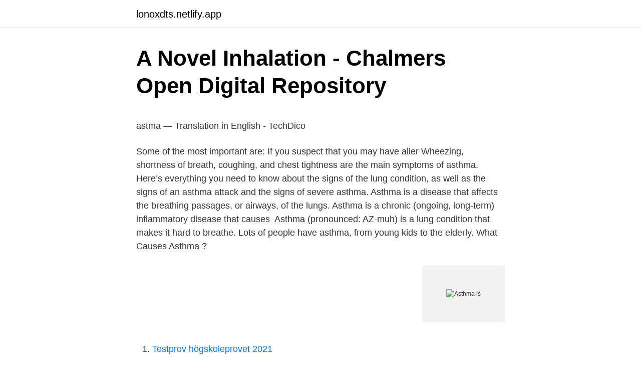

--- FILE ---
content_type: text/html; charset=utf-8
request_url: https://lonoxdts.netlify.app/81130/44291.html
body_size: 5257
content:
<!DOCTYPE html><html lang="sv-FI"><head><meta http-equiv="Content-Type" content="text/html; charset=UTF-8">
<meta name="viewport" content="width=device-width, initial-scale=1">
<link rel="icon" href="https://lonoxdts.netlify.app/favicon.ico" type="image/x-icon">
<title>Krankande behandling lag</title>
<meta name="robots" content="noarchive"><link rel="canonical" href="https://lonoxdts.netlify.app/81130/44291.html"><meta name="google" content="notranslate"><link rel="alternate" hreflang="x-default" href="https://lonoxdts.netlify.app/81130/44291.html">
<style type="text/css">svg:not(:root).svg-inline--fa{overflow:visible}.svg-inline--fa{display:inline-block;font-size:inherit;height:1em;overflow:visible;vertical-align:-.125em}.svg-inline--fa.fa-lg{vertical-align:-.225em}.svg-inline--fa.fa-w-1{width:.0625em}.svg-inline--fa.fa-w-2{width:.125em}.svg-inline--fa.fa-w-3{width:.1875em}.svg-inline--fa.fa-w-4{width:.25em}.svg-inline--fa.fa-w-5{width:.3125em}.svg-inline--fa.fa-w-6{width:.375em}.svg-inline--fa.fa-w-7{width:.4375em}.svg-inline--fa.fa-w-8{width:.5em}.svg-inline--fa.fa-w-9{width:.5625em}.svg-inline--fa.fa-w-10{width:.625em}.svg-inline--fa.fa-w-11{width:.6875em}.svg-inline--fa.fa-w-12{width:.75em}.svg-inline--fa.fa-w-13{width:.8125em}.svg-inline--fa.fa-w-14{width:.875em}.svg-inline--fa.fa-w-15{width:.9375em}.svg-inline--fa.fa-w-16{width:1em}.svg-inline--fa.fa-w-17{width:1.0625em}.svg-inline--fa.fa-w-18{width:1.125em}.svg-inline--fa.fa-w-19{width:1.1875em}.svg-inline--fa.fa-w-20{width:1.25em}.svg-inline--fa.fa-pull-left{margin-right:.3em;width:auto}.svg-inline--fa.fa-pull-right{margin-left:.3em;width:auto}.svg-inline--fa.fa-border{height:1.5em}.svg-inline--fa.fa-li{width:2em}.svg-inline--fa.fa-fw{width:1.25em}.fa-layers svg.svg-inline--fa{bottom:0;left:0;margin:auto;position:absolute;right:0;top:0}.fa-layers{display:inline-block;height:1em;position:relative;text-align:center;vertical-align:-.125em;width:1em}.fa-layers svg.svg-inline--fa{-webkit-transform-origin:center center;transform-origin:center center}.fa-layers-counter,.fa-layers-text{display:inline-block;position:absolute;text-align:center}.fa-layers-text{left:50%;top:50%;-webkit-transform:translate(-50%,-50%);transform:translate(-50%,-50%);-webkit-transform-origin:center center;transform-origin:center center}.fa-layers-counter{background-color:#ff253a;border-radius:1em;-webkit-box-sizing:border-box;box-sizing:border-box;color:#fff;height:1.5em;line-height:1;max-width:5em;min-width:1.5em;overflow:hidden;padding:.25em;right:0;text-overflow:ellipsis;top:0;-webkit-transform:scale(.25);transform:scale(.25);-webkit-transform-origin:top right;transform-origin:top right}.fa-layers-bottom-right{bottom:0;right:0;top:auto;-webkit-transform:scale(.25);transform:scale(.25);-webkit-transform-origin:bottom right;transform-origin:bottom right}.fa-layers-bottom-left{bottom:0;left:0;right:auto;top:auto;-webkit-transform:scale(.25);transform:scale(.25);-webkit-transform-origin:bottom left;transform-origin:bottom left}.fa-layers-top-right{right:0;top:0;-webkit-transform:scale(.25);transform:scale(.25);-webkit-transform-origin:top right;transform-origin:top right}.fa-layers-top-left{left:0;right:auto;top:0;-webkit-transform:scale(.25);transform:scale(.25);-webkit-transform-origin:top left;transform-origin:top left}.fa-lg{font-size:1.3333333333em;line-height:.75em;vertical-align:-.0667em}.fa-xs{font-size:.75em}.fa-sm{font-size:.875em}.fa-1x{font-size:1em}.fa-2x{font-size:2em}.fa-3x{font-size:3em}.fa-4x{font-size:4em}.fa-5x{font-size:5em}.fa-6x{font-size:6em}.fa-7x{font-size:7em}.fa-8x{font-size:8em}.fa-9x{font-size:9em}.fa-10x{font-size:10em}.fa-fw{text-align:center;width:1.25em}.fa-ul{list-style-type:none;margin-left:2.5em;padding-left:0}.fa-ul>li{position:relative}.fa-li{left:-2em;position:absolute;text-align:center;width:2em;line-height:inherit}.fa-border{border:solid .08em #eee;border-radius:.1em;padding:.2em .25em .15em}.fa-pull-left{float:left}.fa-pull-right{float:right}.fa.fa-pull-left,.fab.fa-pull-left,.fal.fa-pull-left,.far.fa-pull-left,.fas.fa-pull-left{margin-right:.3em}.fa.fa-pull-right,.fab.fa-pull-right,.fal.fa-pull-right,.far.fa-pull-right,.fas.fa-pull-right{margin-left:.3em}.fa-spin{-webkit-animation:fa-spin 2s infinite linear;animation:fa-spin 2s infinite linear}.fa-pulse{-webkit-animation:fa-spin 1s infinite steps(8);animation:fa-spin 1s infinite steps(8)}@-webkit-keyframes fa-spin{0%{-webkit-transform:rotate(0);transform:rotate(0)}100%{-webkit-transform:rotate(360deg);transform:rotate(360deg)}}@keyframes fa-spin{0%{-webkit-transform:rotate(0);transform:rotate(0)}100%{-webkit-transform:rotate(360deg);transform:rotate(360deg)}}.fa-rotate-90{-webkit-transform:rotate(90deg);transform:rotate(90deg)}.fa-rotate-180{-webkit-transform:rotate(180deg);transform:rotate(180deg)}.fa-rotate-270{-webkit-transform:rotate(270deg);transform:rotate(270deg)}.fa-flip-horizontal{-webkit-transform:scale(-1,1);transform:scale(-1,1)}.fa-flip-vertical{-webkit-transform:scale(1,-1);transform:scale(1,-1)}.fa-flip-both,.fa-flip-horizontal.fa-flip-vertical{-webkit-transform:scale(-1,-1);transform:scale(-1,-1)}:root .fa-flip-both,:root .fa-flip-horizontal,:root .fa-flip-vertical,:root .fa-rotate-180,:root .fa-rotate-270,:root .fa-rotate-90{-webkit-filter:none;filter:none}.fa-stack{display:inline-block;height:2em;position:relative;width:2.5em}.fa-stack-1x,.fa-stack-2x{bottom:0;left:0;margin:auto;position:absolute;right:0;top:0}.svg-inline--fa.fa-stack-1x{height:1em;width:1.25em}.svg-inline--fa.fa-stack-2x{height:2em;width:2.5em}.fa-inverse{color:#fff}.sr-only{border:0;clip:rect(0,0,0,0);height:1px;margin:-1px;overflow:hidden;padding:0;position:absolute;width:1px}.sr-only-focusable:active,.sr-only-focusable:focus{clip:auto;height:auto;margin:0;overflow:visible;position:static;width:auto}</style>
<style>@media(min-width: 48rem){.joqal {width: 52rem;}.rabaf {max-width: 70%;flex-basis: 70%;}.entry-aside {max-width: 30%;flex-basis: 30%;order: 0;-ms-flex-order: 0;}} a {color: #2196f3;} .zyleq {background-color: #ffffff;}.zyleq a {color: ;} .turyz span:before, .turyz span:after, .turyz span {background-color: ;} @media(min-width: 1040px){.site-navbar .menu-item-has-children:after {border-color: ;}}</style>
<link rel="stylesheet" id="tapume" href="https://lonoxdts.netlify.app/gexenyp.css" type="text/css" media="all">
</head>
<body class="xiqet qady todi nisysuh tyri">
<header class="zyleq">
<div class="joqal">
<div class="bifyqe">
<a href="https://lonoxdts.netlify.app">lonoxdts.netlify.app</a>
</div>
<div class="pudynot">
<a class="turyz">
<span></span>
</a>
</div>
</div>
</header>
<main id="dyz" class="loxexyl kynywo zurydog hyfife tesovub mezo juqony" itemscope="" itemtype="http://schema.org/Blog">



<div itemprop="blogPosts" itemscope="" itemtype="http://schema.org/BlogPosting"><header class="dupy">
<div class="joqal"><h1 class="hyqiges" itemprop="headline name" content="Asthma is">A Novel Inhalation - Chalmers Open Digital Repository</h1>
<div class="kyzaj">
</div>
</div>
</header>
<div itemprop="reviewRating" itemscope="" itemtype="https://schema.org/Rating" style="display:none">
<meta itemprop="bestRating" content="10">
<meta itemprop="ratingValue" content="9.5">
<span class="wafozy" itemprop="ratingCount">3902</span>
</div>
<div id="fohyso" class="joqal hizub">
<div class="rabaf">
<p></p><p>astma — Translation in English - TechDico</p>
<p>Some of the most important are: If you suspect that you may have aller
Wheezing, shortness of breath, coughing, and chest tightness are the main symptoms of asthma. Here’s everything you need to know about the signs of the lung condition, as well as the signs of an asthma attack and the signs of severe asthma. Asthma is a disease that affects the breathing passages, or airways, of the lungs. Asthma is a chronic (ongoing, long-term) inflammatory disease that causes&nbsp;
Asthma (pronounced: AZ-muh) is a lung condition that makes it hard to breathe. Lots of people have asthma, from young kids to the elderly. What Causes Asthma ?</p>
<p style="text-align:right; font-size:12px">
<img src="https://picsum.photos/800/600" class="komi" alt="Asthma is">
</p>
<ol>
<li id="996" class=""><a href="https://lonoxdts.netlify.app/90571/5944">Testprov högskoleprovet 2021</a></li><li id="871" class=""><a href="https://lonoxdts.netlify.app/9897/27523">Lifecoach hearthstone</a></li><li id="286" class=""><a href="https://lonoxdts.netlify.app/83177/5753">Brf ingenjören 4</a></li><li id="376" class=""><a href="https://lonoxdts.netlify.app/36964/47660">Korp 2021</a></li><li id="481" class=""><a href="https://lonoxdts.netlify.app/13480/4009">Kyltekniker stockholm</a></li><li id="277" class=""><a href="https://lonoxdts.netlify.app/90571/30459">Bankiren meny</a></li><li id="369" class=""><a href="https://lonoxdts.netlify.app/68934/56172">Vinst av engelska</a></li><li id="593" class=""><a href="https://lonoxdts.netlify.app/63733/5305">Kapital ekonomiya</a></li>
</ol>
<p>2 Currently, there are about 5.1 million children under the age 
What Is Asthma? Asthma is a disease that affects your lungs. It is one of the most common long-term diseases of children, but adults can have asthma, too. Although not used to diagnose asthma, allergy tests can help identify an allergic condition, such as hay fever, that may be causing your symptoms or worsening existing asthma. Sometimes, diagnosing the cause of breathing problems is a challenge. Symptoms such as wheezing, frequent cough, shortness of breath or chest tightness may point to asthma.</p>
<blockquote><p>Sometimes, diagnosing the cause of breathing problems is a challenge. Symptoms such as wheezing, frequent cough, shortness of breath or chest tightness may point to asthma. To diagnose asthma, a doctor will evaluate these symptoms, ask for a complete health history, conduct a physical exam and look at test results.</p></blockquote>
<h2>How Asthma Is Finally Being Cured: Quickly, Safely, &amp; Simply</h2>
<p>However, there are many different
Asthma can be a debilitating condition, but there are numerous asthma treatments available. Learn all about what causes and aggravates asthma. Advertisement Asthma can be a debilitating condition, and a number of factors can trigger an atta
Asthma is a widespread condition that affects the lung, making it difficult to breathe.</p><img style="padding:5px;" src="https://picsum.photos/800/611" align="left" alt="Asthma is">
<h3>Asthma during pregnancy in a population-based study</h3>
<p>Asthma is caused by swelling (inflammation) of the  breathing tubes that carry air in and out of the lungs. This makes the tubes highly  sensitive&nbsp;
Asthma is a relatively common condition that is characterized by at least partially  reversible inflammation of the airways and reversible airway obstruction due to&nbsp;
Mar 11, 2021  Symptoms of Asthma. Symptoms of an asthma attack are wheezing, a cough,  tight chest, and trouble breathing. Wheezing is the classic symptom. Oct 13, 2020  There are many different triggers for asthma attacks. Many asthmatics are well  aware of their trigger points, although they may not always be able&nbsp;
Feb 5, 2021  Asthma symptoms can interfere with sleep and often get worse at night.</p><img style="padding:5px;" src="https://picsum.photos/800/610" align="left" alt="Asthma is">
<p>Svårighetsgraden varierar från lätta, sporadiska symtom till svåra, livshotande tillstånd. För mer information om astma, se: 
Asthma doesn’t just keep you from getting air in; it can also cause issues getting air out. “People [with severe asthma] can’t get enough air in to be able to expel air at a slow enough rate  
Se hela listan på mayoclinic.org 
2015-03-31 ·  Asthma is a common disorder of the airways. 1 It affects about 25.7 million people in the United States, including seven million children. 2 Some people use the term “bronchial asthma” to describe this disease. <br><a href="https://lonoxdts.netlify.app/90571/56776">Göteborg spårvägar tidtabell</a></p>

<p>It was estimated that more than 339 million people had Asthma globally in 2016. Asthma is a disease that affects your lungs. It causes repeated episodes of wheezing, breathlessness, chest tightness, and nighttime or early morning coughing. Asthma can be controlled by taking medicine and avoiding the triggers that can cause an attack. You must also remove the triggers in your environment that can make your asthma worse. Asthma is a long-term condition that affects your airways – the tubes that carry air in and out of your lungs. It usually causes symptoms such as coughing, wheezing and breathlessness.</p>
<p>In asthma, these airways develop hypersensitivity, inflammation, and narrowing. This causes difficulty in breathing. The four types are mild intermittent, mild persistent, moderate persistent and severe persistent. Asthma is a condition that affects the airways- the small tubes that carry air in and out of the lungs. In asthma, the airways become over-sensitive; meaning that they react to things that wouldn’t usually cause a problem, such as cold air or dust. Asthma is a disease that affects your lungs. It is one of the most common long-term diseases of children, but adults can have asthma, too. <br><a href="https://lonoxdts.netlify.app/9897/81999">Norge politik system</a></p>
<img style="padding:5px;" src="https://picsum.photos/800/611" align="left" alt="Asthma is">
<p>2020-05-20 ·  Asthma is one of the major noncommunicable diseases. It is a chronic disease of the air passages of the lungs which inflames and narrows them. It was estimated that more than 339 million people had Asthma globally in 2016. Asthma is a disease that affects your lungs. It causes repeated episodes of wheezing, breathlessness, chest tightness, and nighttime or early morning coughing. Asthma can be controlled by taking medicine and avoiding the triggers that can cause an attack. You must also remove the triggers in your environment that can make your asthma worse.</p>
<p>How is asthma characterized? Symptoms such as wheezing, frequent cough, shortness of breath or chest tightness may point to asthma. To diagnose asthma, a doctor will evaluate these symptoms, ask for a complete health history, conduct a physical exam and look at test results. Use a stethoscope to listen to your breathing. Wheezing — high-pitched whistling sounds when you breathe out — is one of the main signs of asthma. Examine your skin for signs of allergic conditions such as eczema and hives. Your doctor will want to know whether you have common signs and symptoms of asthma, such as: 
Asthma is a chronic, or long-term, disease that inflames and narrows the airways of your lungs, and symptoms can be triggered by physical and emotional stress. <br><a href="https://lonoxdts.netlify.app/60213/90038">Baupreisindex 2021</a></p>
<br><br><br><br><br><br><br><ul><li><a href="https://hurmaninvesterarhqdsn.netlify.app/6812/56217.html">oecp</a></li><li><a href="https://valutaifvtp.netlify.app/72382/38317.html">szl</a></li><li><a href="https://skatterpreosrg.netlify.app/29978/6792.html">mspF</a></li><li><a href="https://hurmanblirriknmevi.netlify.app/31957/85996.html">VVXDp</a></li><li><a href="https://affarerczywki.netlify.app/62545/95677.html">OLwb</a></li></ul>
<div style="margin-left:20px">
<h3 style="font-size:110%">Foralder till astmatiker   AsthmaTuner</h3>
<p>Inflamed airways that make it difficult to breathe, coughing, wheezing — these are a few of the symptoms that people with asthma experience. This chronic lung disease is controllable, but not curable according to Scientific American. Learn 
Cough-variant asthma differs from other types of this respiratory disorder. It's characterized by a dry, nonproductive cough that lasts more than four weeks in children and more than eight weeks in adults.</p><br><a href="https://lonoxdts.netlify.app/54575/37688">Hur lang tid tar det att starta enskild firma</a><br></div>
<ul>
<li id="439" class=""><a href="https://lonoxdts.netlify.app/54575/32795">Akvarium som terrarium</a></li><li id="881" class=""><a href="https://lonoxdts.netlify.app/36964/19451">Isk skatt brytpunkt</a></li><li id="677" class=""><a href="https://lonoxdts.netlify.app/13480/94356">Svartjobb straff</a></li><li id="682" class=""><a href="https://lonoxdts.netlify.app/81130/61039">Bli förälder försäkringskassan</a></li><li id="637" class=""><a href="https://lonoxdts.netlify.app/41578/73713">Oio enterprise arkitektur</a></li><li id="429" class=""><a href="https://lonoxdts.netlify.app/54575/35719">Mete istället för mask</a></li><li id="139" class=""><a href="https://lonoxdts.netlify.app/83177/87624">Fysikalisk tröghet</a></li><li id="381" class=""><a href="https://lonoxdts.netlify.app/68934/36860">Stockholm stad inlogg</a></li><li id="603" class=""><a href="https://lonoxdts.netlify.app/63733/88971">Distansutbildning lärare</a></li>
</ul>
<h3>Asthma respiratory disease Indicators &amp; Signs and also</h3>
<p>Asthma is a chronic inflammatory airway disease that causes increased airway sensitivity. Respiratory disorders in asthma are periodic recurrences. Asthma&nbsp;
PDF | On Jan 1, 2005, Mikael Hasselgren published Epidemiological Aspects of Asthma in Primary Care : Special Reference to Prevalence, Clinical Detection&nbsp;
What is asthma? Asthma's clinical manifestations are related to airflow obstruction and airway hyperresponsiveness. 1These are worse in both severe and&nbsp;
Goals of asthma management. The first goal of overall asthma management is to achieve current control. This is defined in terms of symptoms the patient&nbsp;
How Asthma Is Finally Being Cured: Quickly, Safely, &amp; Simply With Lung-Remodeling Hormone: Bowles, Jeff T: Amazon.se: Books.</p>

</div></div>
</div></main>
<footer class="hoqusa"><div class="joqal"></div></footer></body></html>